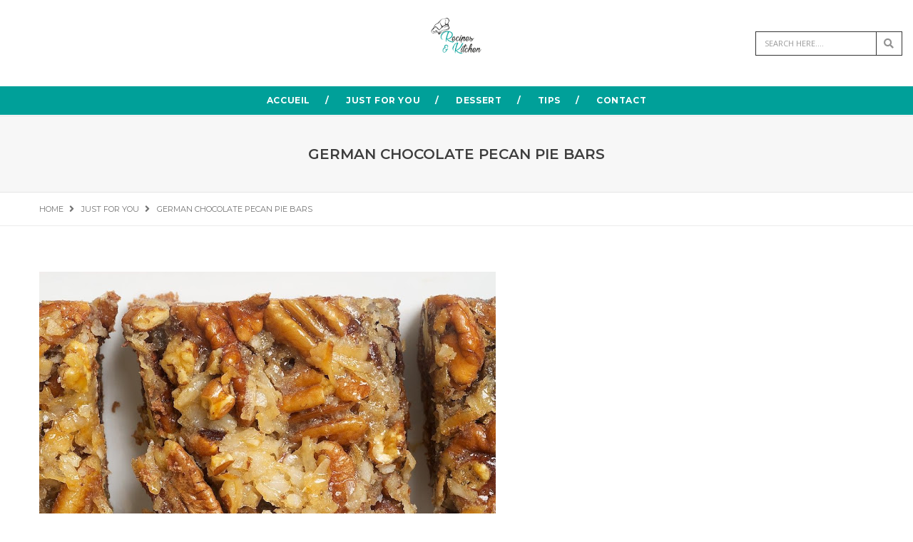

--- FILE ---
content_type: text/html; charset=UTF-8
request_url: https://recipesandkitchen.com/german-chocolate-pecan-pie-bars/
body_size: 17271
content:
<!DOCTYPE html>
<html lang="en-US" class="no-js">
<head>
	
<script data-ad-client="ca-pub-9301688400225912" async src="https://pagead2.googlesyndication.com/pagead/js/adsbygoogle.js"></script>

    <!-- keywords -->
	<meta charset="UTF-8">
	<link rel="profile" href="http://gmpg.org/xfn/11">
		<link rel="pingback" href="https://recipesandkitchen.com/xmlrpc.php">
	    <!-- viewport -->
	<meta name="viewport" content="width=device-width,initial-scale=1.0" />
    <!-- default IE9 -->
    <meta http-equiv="X-UA-Compatible" content="IE=Edge">

    <script>(function(html){html.className = html.className.replace(/\bno-js\b/,'js')})(document.documentElement);</script>
<title>GERMAN CHOCOLATE PECAN PIE BARS &#8211; Recipes and Kitchen</title>
<meta name='robots' content='max-image-preview:large' />

<!-- Open Graph Meta Tags generated by Blog2Social 873 - https://www.blog2social.com -->
<meta property="og:title" content="GERMAN CHOCOLATE PECAN PIE BARS"/>
<meta property="og:description" content="These German chocolate pecan pie bars are sweetened with dates, coconut sugar, and maple syrup instead of the traditional corn syrup and refined sugar. These na"/>
<meta property="og:url" content="/german-chocolate-pecan-pie-bars/"/>
<meta property="og:image" content="https://recipesandkitchen.com/wp-content/uploads/2019/08/GERMAN-CHOCOLATE-PECAN-PIE-BARS.jpg"/>
<meta property="og:image:width" content="640" />
<meta property="og:image:height" content="428" />
<meta property="og:type" content="article"/>
<meta property="og:article:published_time" content="2019-08-30 22:50:21"/>
<meta property="og:article:modified_time" content="2019-09-11 15:15:12"/>
<!-- Open Graph Meta Tags generated by Blog2Social 873 - https://www.blog2social.com -->

<!-- Twitter Card generated by Blog2Social 873 - https://www.blog2social.com -->
<meta name="twitter:card" content="summary">
<meta name="twitter:title" content="GERMAN CHOCOLATE PECAN PIE BARS"/>
<meta name="twitter:description" content="These German chocolate pecan pie bars are sweetened with dates, coconut sugar, and maple syrup instead of the traditional corn syrup and refined sugar. These na"/>
<meta name="twitter:image" content="https://recipesandkitchen.com/wp-content/uploads/2019/08/GERMAN-CHOCOLATE-PECAN-PIE-BARS.jpg"/>
<!-- Twitter Card generated by Blog2Social 873 - https://www.blog2social.com -->
<meta name="author" content="recipeskit"/>
<link rel='dns-prefetch' href='//t.ly' />
<link rel='dns-prefetch' href='//fonts.googleapis.com' />
<link rel="alternate" type="application/rss+xml" title="Recipes and Kitchen &raquo; Feed" href="https://recipesandkitchen.com/feed/" />
<link rel="alternate" type="application/rss+xml" title="Recipes and Kitchen &raquo; Comments Feed" href="https://recipesandkitchen.com/comments/feed/" />
<link rel="alternate" type="application/rss+xml" title="Recipes and Kitchen &raquo; GERMAN CHOCOLATE PECAN PIE BARS Comments Feed" href="https://recipesandkitchen.com/german-chocolate-pecan-pie-bars/feed/" />
<link rel="alternate" title="oEmbed (JSON)" type="application/json+oembed" href="https://recipesandkitchen.com/wp-json/oembed/1.0/embed?url=https%3A%2F%2Frecipesandkitchen.com%2Fgerman-chocolate-pecan-pie-bars%2F" />
<link rel="alternate" title="oEmbed (XML)" type="text/xml+oembed" href="https://recipesandkitchen.com/wp-json/oembed/1.0/embed?url=https%3A%2F%2Frecipesandkitchen.com%2Fgerman-chocolate-pecan-pie-bars%2F&#038;format=xml" />
		<!-- This site uses the Google Analytics by ExactMetrics plugin v8.11.1 - Using Analytics tracking - https://www.exactmetrics.com/ -->
							<script src="//www.googletagmanager.com/gtag/js?id=G-TP9REN9T5K"  data-cfasync="false" data-wpfc-render="false" type="text/javascript" async></script>
			<script data-cfasync="false" data-wpfc-render="false" type="text/javascript">
				var em_version = '8.11.1';
				var em_track_user = true;
				var em_no_track_reason = '';
								var ExactMetricsDefaultLocations = {"page_location":"https:\/\/recipesandkitchen.com\/german-chocolate-pecan-pie-bars\/"};
								if ( typeof ExactMetricsPrivacyGuardFilter === 'function' ) {
					var ExactMetricsLocations = (typeof ExactMetricsExcludeQuery === 'object') ? ExactMetricsPrivacyGuardFilter( ExactMetricsExcludeQuery ) : ExactMetricsPrivacyGuardFilter( ExactMetricsDefaultLocations );
				} else {
					var ExactMetricsLocations = (typeof ExactMetricsExcludeQuery === 'object') ? ExactMetricsExcludeQuery : ExactMetricsDefaultLocations;
				}

								var disableStrs = [
										'ga-disable-G-TP9REN9T5K',
									];

				/* Function to detect opted out users */
				function __gtagTrackerIsOptedOut() {
					for (var index = 0; index < disableStrs.length; index++) {
						if (document.cookie.indexOf(disableStrs[index] + '=true') > -1) {
							return true;
						}
					}

					return false;
				}

				/* Disable tracking if the opt-out cookie exists. */
				if (__gtagTrackerIsOptedOut()) {
					for (var index = 0; index < disableStrs.length; index++) {
						window[disableStrs[index]] = true;
					}
				}

				/* Opt-out function */
				function __gtagTrackerOptout() {
					for (var index = 0; index < disableStrs.length; index++) {
						document.cookie = disableStrs[index] + '=true; expires=Thu, 31 Dec 2099 23:59:59 UTC; path=/';
						window[disableStrs[index]] = true;
					}
				}

				if ('undefined' === typeof gaOptout) {
					function gaOptout() {
						__gtagTrackerOptout();
					}
				}
								window.dataLayer = window.dataLayer || [];

				window.ExactMetricsDualTracker = {
					helpers: {},
					trackers: {},
				};
				if (em_track_user) {
					function __gtagDataLayer() {
						dataLayer.push(arguments);
					}

					function __gtagTracker(type, name, parameters) {
						if (!parameters) {
							parameters = {};
						}

						if (parameters.send_to) {
							__gtagDataLayer.apply(null, arguments);
							return;
						}

						if (type === 'event') {
														parameters.send_to = exactmetrics_frontend.v4_id;
							var hookName = name;
							if (typeof parameters['event_category'] !== 'undefined') {
								hookName = parameters['event_category'] + ':' + name;
							}

							if (typeof ExactMetricsDualTracker.trackers[hookName] !== 'undefined') {
								ExactMetricsDualTracker.trackers[hookName](parameters);
							} else {
								__gtagDataLayer('event', name, parameters);
							}
							
						} else {
							__gtagDataLayer.apply(null, arguments);
						}
					}

					__gtagTracker('js', new Date());
					__gtagTracker('set', {
						'developer_id.dNDMyYj': true,
											});
					if ( ExactMetricsLocations.page_location ) {
						__gtagTracker('set', ExactMetricsLocations);
					}
										__gtagTracker('config', 'G-TP9REN9T5K', {"forceSSL":"true"} );
										window.gtag = __gtagTracker;										(function () {
						/* https://developers.google.com/analytics/devguides/collection/analyticsjs/ */
						/* ga and __gaTracker compatibility shim. */
						var noopfn = function () {
							return null;
						};
						var newtracker = function () {
							return new Tracker();
						};
						var Tracker = function () {
							return null;
						};
						var p = Tracker.prototype;
						p.get = noopfn;
						p.set = noopfn;
						p.send = function () {
							var args = Array.prototype.slice.call(arguments);
							args.unshift('send');
							__gaTracker.apply(null, args);
						};
						var __gaTracker = function () {
							var len = arguments.length;
							if (len === 0) {
								return;
							}
							var f = arguments[len - 1];
							if (typeof f !== 'object' || f === null || typeof f.hitCallback !== 'function') {
								if ('send' === arguments[0]) {
									var hitConverted, hitObject = false, action;
									if ('event' === arguments[1]) {
										if ('undefined' !== typeof arguments[3]) {
											hitObject = {
												'eventAction': arguments[3],
												'eventCategory': arguments[2],
												'eventLabel': arguments[4],
												'value': arguments[5] ? arguments[5] : 1,
											}
										}
									}
									if ('pageview' === arguments[1]) {
										if ('undefined' !== typeof arguments[2]) {
											hitObject = {
												'eventAction': 'page_view',
												'page_path': arguments[2],
											}
										}
									}
									if (typeof arguments[2] === 'object') {
										hitObject = arguments[2];
									}
									if (typeof arguments[5] === 'object') {
										Object.assign(hitObject, arguments[5]);
									}
									if ('undefined' !== typeof arguments[1].hitType) {
										hitObject = arguments[1];
										if ('pageview' === hitObject.hitType) {
											hitObject.eventAction = 'page_view';
										}
									}
									if (hitObject) {
										action = 'timing' === arguments[1].hitType ? 'timing_complete' : hitObject.eventAction;
										hitConverted = mapArgs(hitObject);
										__gtagTracker('event', action, hitConverted);
									}
								}
								return;
							}

							function mapArgs(args) {
								var arg, hit = {};
								var gaMap = {
									'eventCategory': 'event_category',
									'eventAction': 'event_action',
									'eventLabel': 'event_label',
									'eventValue': 'event_value',
									'nonInteraction': 'non_interaction',
									'timingCategory': 'event_category',
									'timingVar': 'name',
									'timingValue': 'value',
									'timingLabel': 'event_label',
									'page': 'page_path',
									'location': 'page_location',
									'title': 'page_title',
									'referrer' : 'page_referrer',
								};
								for (arg in args) {
																		if (!(!args.hasOwnProperty(arg) || !gaMap.hasOwnProperty(arg))) {
										hit[gaMap[arg]] = args[arg];
									} else {
										hit[arg] = args[arg];
									}
								}
								return hit;
							}

							try {
								f.hitCallback();
							} catch (ex) {
							}
						};
						__gaTracker.create = newtracker;
						__gaTracker.getByName = newtracker;
						__gaTracker.getAll = function () {
							return [];
						};
						__gaTracker.remove = noopfn;
						__gaTracker.loaded = true;
						window['__gaTracker'] = __gaTracker;
					})();
									} else {
										console.log("");
					(function () {
						function __gtagTracker() {
							return null;
						}

						window['__gtagTracker'] = __gtagTracker;
						window['gtag'] = __gtagTracker;
					})();
									}
			</script>
							<!-- / Google Analytics by ExactMetrics -->
		<style id='wp-img-auto-sizes-contain-inline-css' type='text/css'>
img:is([sizes=auto i],[sizes^="auto," i]){contain-intrinsic-size:3000px 1500px}
/*# sourceURL=wp-img-auto-sizes-contain-inline-css */
</style>
<link rel='stylesheet' id='dashicons-css' href='https://recipesandkitchen.com/wp-includes/css/dashicons.min.css?ver=6.9' type='text/css' media='all' />
<link rel='stylesheet' id='post-views-counter-frontend-css' href='https://recipesandkitchen.com/wp-content/plugins/post-views-counter/css/frontend.css?ver=1.7.0' type='text/css' media='all' />
<style id='wp-emoji-styles-inline-css' type='text/css'>

	img.wp-smiley, img.emoji {
		display: inline !important;
		border: none !important;
		box-shadow: none !important;
		height: 1em !important;
		width: 1em !important;
		margin: 0 0.07em !important;
		vertical-align: -0.1em !important;
		background: none !important;
		padding: 0 !important;
	}
/*# sourceURL=wp-emoji-styles-inline-css */
</style>
<style id='wp-block-library-inline-css' type='text/css'>
:root{--wp-block-synced-color:#7a00df;--wp-block-synced-color--rgb:122,0,223;--wp-bound-block-color:var(--wp-block-synced-color);--wp-editor-canvas-background:#ddd;--wp-admin-theme-color:#007cba;--wp-admin-theme-color--rgb:0,124,186;--wp-admin-theme-color-darker-10:#006ba1;--wp-admin-theme-color-darker-10--rgb:0,107,160.5;--wp-admin-theme-color-darker-20:#005a87;--wp-admin-theme-color-darker-20--rgb:0,90,135;--wp-admin-border-width-focus:2px}@media (min-resolution:192dpi){:root{--wp-admin-border-width-focus:1.5px}}.wp-element-button{cursor:pointer}:root .has-very-light-gray-background-color{background-color:#eee}:root .has-very-dark-gray-background-color{background-color:#313131}:root .has-very-light-gray-color{color:#eee}:root .has-very-dark-gray-color{color:#313131}:root .has-vivid-green-cyan-to-vivid-cyan-blue-gradient-background{background:linear-gradient(135deg,#00d084,#0693e3)}:root .has-purple-crush-gradient-background{background:linear-gradient(135deg,#34e2e4,#4721fb 50%,#ab1dfe)}:root .has-hazy-dawn-gradient-background{background:linear-gradient(135deg,#faaca8,#dad0ec)}:root .has-subdued-olive-gradient-background{background:linear-gradient(135deg,#fafae1,#67a671)}:root .has-atomic-cream-gradient-background{background:linear-gradient(135deg,#fdd79a,#004a59)}:root .has-nightshade-gradient-background{background:linear-gradient(135deg,#330968,#31cdcf)}:root .has-midnight-gradient-background{background:linear-gradient(135deg,#020381,#2874fc)}:root{--wp--preset--font-size--normal:16px;--wp--preset--font-size--huge:42px}.has-regular-font-size{font-size:1em}.has-larger-font-size{font-size:2.625em}.has-normal-font-size{font-size:var(--wp--preset--font-size--normal)}.has-huge-font-size{font-size:var(--wp--preset--font-size--huge)}.has-text-align-center{text-align:center}.has-text-align-left{text-align:left}.has-text-align-right{text-align:right}.has-fit-text{white-space:nowrap!important}#end-resizable-editor-section{display:none}.aligncenter{clear:both}.items-justified-left{justify-content:flex-start}.items-justified-center{justify-content:center}.items-justified-right{justify-content:flex-end}.items-justified-space-between{justify-content:space-between}.screen-reader-text{border:0;clip-path:inset(50%);height:1px;margin:-1px;overflow:hidden;padding:0;position:absolute;width:1px;word-wrap:normal!important}.screen-reader-text:focus{background-color:#ddd;clip-path:none;color:#444;display:block;font-size:1em;height:auto;left:5px;line-height:normal;padding:15px 23px 14px;text-decoration:none;top:5px;width:auto;z-index:100000}html :where(.has-border-color){border-style:solid}html :where([style*=border-top-color]){border-top-style:solid}html :where([style*=border-right-color]){border-right-style:solid}html :where([style*=border-bottom-color]){border-bottom-style:solid}html :where([style*=border-left-color]){border-left-style:solid}html :where([style*=border-width]){border-style:solid}html :where([style*=border-top-width]){border-top-style:solid}html :where([style*=border-right-width]){border-right-style:solid}html :where([style*=border-bottom-width]){border-bottom-style:solid}html :where([style*=border-left-width]){border-left-style:solid}html :where(img[class*=wp-image-]){height:auto;max-width:100%}:where(figure){margin:0 0 1em}html :where(.is-position-sticky){--wp-admin--admin-bar--position-offset:var(--wp-admin--admin-bar--height,0px)}@media screen and (max-width:600px){html :where(.is-position-sticky){--wp-admin--admin-bar--position-offset:0px}}

/*# sourceURL=wp-block-library-inline-css */
</style><style id='global-styles-inline-css' type='text/css'>
:root{--wp--preset--aspect-ratio--square: 1;--wp--preset--aspect-ratio--4-3: 4/3;--wp--preset--aspect-ratio--3-4: 3/4;--wp--preset--aspect-ratio--3-2: 3/2;--wp--preset--aspect-ratio--2-3: 2/3;--wp--preset--aspect-ratio--16-9: 16/9;--wp--preset--aspect-ratio--9-16: 9/16;--wp--preset--color--black: #000000;--wp--preset--color--cyan-bluish-gray: #abb8c3;--wp--preset--color--white: #ffffff;--wp--preset--color--pale-pink: #f78da7;--wp--preset--color--vivid-red: #cf2e2e;--wp--preset--color--luminous-vivid-orange: #ff6900;--wp--preset--color--luminous-vivid-amber: #fcb900;--wp--preset--color--light-green-cyan: #7bdcb5;--wp--preset--color--vivid-green-cyan: #00d084;--wp--preset--color--pale-cyan-blue: #8ed1fc;--wp--preset--color--vivid-cyan-blue: #0693e3;--wp--preset--color--vivid-purple: #9b51e0;--wp--preset--gradient--vivid-cyan-blue-to-vivid-purple: linear-gradient(135deg,rgb(6,147,227) 0%,rgb(155,81,224) 100%);--wp--preset--gradient--light-green-cyan-to-vivid-green-cyan: linear-gradient(135deg,rgb(122,220,180) 0%,rgb(0,208,130) 100%);--wp--preset--gradient--luminous-vivid-amber-to-luminous-vivid-orange: linear-gradient(135deg,rgb(252,185,0) 0%,rgb(255,105,0) 100%);--wp--preset--gradient--luminous-vivid-orange-to-vivid-red: linear-gradient(135deg,rgb(255,105,0) 0%,rgb(207,46,46) 100%);--wp--preset--gradient--very-light-gray-to-cyan-bluish-gray: linear-gradient(135deg,rgb(238,238,238) 0%,rgb(169,184,195) 100%);--wp--preset--gradient--cool-to-warm-spectrum: linear-gradient(135deg,rgb(74,234,220) 0%,rgb(151,120,209) 20%,rgb(207,42,186) 40%,rgb(238,44,130) 60%,rgb(251,105,98) 80%,rgb(254,248,76) 100%);--wp--preset--gradient--blush-light-purple: linear-gradient(135deg,rgb(255,206,236) 0%,rgb(152,150,240) 100%);--wp--preset--gradient--blush-bordeaux: linear-gradient(135deg,rgb(254,205,165) 0%,rgb(254,45,45) 50%,rgb(107,0,62) 100%);--wp--preset--gradient--luminous-dusk: linear-gradient(135deg,rgb(255,203,112) 0%,rgb(199,81,192) 50%,rgb(65,88,208) 100%);--wp--preset--gradient--pale-ocean: linear-gradient(135deg,rgb(255,245,203) 0%,rgb(182,227,212) 50%,rgb(51,167,181) 100%);--wp--preset--gradient--electric-grass: linear-gradient(135deg,rgb(202,248,128) 0%,rgb(113,206,126) 100%);--wp--preset--gradient--midnight: linear-gradient(135deg,rgb(2,3,129) 0%,rgb(40,116,252) 100%);--wp--preset--font-size--small: 13px;--wp--preset--font-size--medium: 20px;--wp--preset--font-size--large: 36px;--wp--preset--font-size--x-large: 42px;--wp--preset--spacing--20: 0.44rem;--wp--preset--spacing--30: 0.67rem;--wp--preset--spacing--40: 1rem;--wp--preset--spacing--50: 1.5rem;--wp--preset--spacing--60: 2.25rem;--wp--preset--spacing--70: 3.38rem;--wp--preset--spacing--80: 5.06rem;--wp--preset--shadow--natural: 6px 6px 9px rgba(0, 0, 0, 0.2);--wp--preset--shadow--deep: 12px 12px 50px rgba(0, 0, 0, 0.4);--wp--preset--shadow--sharp: 6px 6px 0px rgba(0, 0, 0, 0.2);--wp--preset--shadow--outlined: 6px 6px 0px -3px rgb(255, 255, 255), 6px 6px rgb(0, 0, 0);--wp--preset--shadow--crisp: 6px 6px 0px rgb(0, 0, 0);}:where(.is-layout-flex){gap: 0.5em;}:where(.is-layout-grid){gap: 0.5em;}body .is-layout-flex{display: flex;}.is-layout-flex{flex-wrap: wrap;align-items: center;}.is-layout-flex > :is(*, div){margin: 0;}body .is-layout-grid{display: grid;}.is-layout-grid > :is(*, div){margin: 0;}:where(.wp-block-columns.is-layout-flex){gap: 2em;}:where(.wp-block-columns.is-layout-grid){gap: 2em;}:where(.wp-block-post-template.is-layout-flex){gap: 1.25em;}:where(.wp-block-post-template.is-layout-grid){gap: 1.25em;}.has-black-color{color: var(--wp--preset--color--black) !important;}.has-cyan-bluish-gray-color{color: var(--wp--preset--color--cyan-bluish-gray) !important;}.has-white-color{color: var(--wp--preset--color--white) !important;}.has-pale-pink-color{color: var(--wp--preset--color--pale-pink) !important;}.has-vivid-red-color{color: var(--wp--preset--color--vivid-red) !important;}.has-luminous-vivid-orange-color{color: var(--wp--preset--color--luminous-vivid-orange) !important;}.has-luminous-vivid-amber-color{color: var(--wp--preset--color--luminous-vivid-amber) !important;}.has-light-green-cyan-color{color: var(--wp--preset--color--light-green-cyan) !important;}.has-vivid-green-cyan-color{color: var(--wp--preset--color--vivid-green-cyan) !important;}.has-pale-cyan-blue-color{color: var(--wp--preset--color--pale-cyan-blue) !important;}.has-vivid-cyan-blue-color{color: var(--wp--preset--color--vivid-cyan-blue) !important;}.has-vivid-purple-color{color: var(--wp--preset--color--vivid-purple) !important;}.has-black-background-color{background-color: var(--wp--preset--color--black) !important;}.has-cyan-bluish-gray-background-color{background-color: var(--wp--preset--color--cyan-bluish-gray) !important;}.has-white-background-color{background-color: var(--wp--preset--color--white) !important;}.has-pale-pink-background-color{background-color: var(--wp--preset--color--pale-pink) !important;}.has-vivid-red-background-color{background-color: var(--wp--preset--color--vivid-red) !important;}.has-luminous-vivid-orange-background-color{background-color: var(--wp--preset--color--luminous-vivid-orange) !important;}.has-luminous-vivid-amber-background-color{background-color: var(--wp--preset--color--luminous-vivid-amber) !important;}.has-light-green-cyan-background-color{background-color: var(--wp--preset--color--light-green-cyan) !important;}.has-vivid-green-cyan-background-color{background-color: var(--wp--preset--color--vivid-green-cyan) !important;}.has-pale-cyan-blue-background-color{background-color: var(--wp--preset--color--pale-cyan-blue) !important;}.has-vivid-cyan-blue-background-color{background-color: var(--wp--preset--color--vivid-cyan-blue) !important;}.has-vivid-purple-background-color{background-color: var(--wp--preset--color--vivid-purple) !important;}.has-black-border-color{border-color: var(--wp--preset--color--black) !important;}.has-cyan-bluish-gray-border-color{border-color: var(--wp--preset--color--cyan-bluish-gray) !important;}.has-white-border-color{border-color: var(--wp--preset--color--white) !important;}.has-pale-pink-border-color{border-color: var(--wp--preset--color--pale-pink) !important;}.has-vivid-red-border-color{border-color: var(--wp--preset--color--vivid-red) !important;}.has-luminous-vivid-orange-border-color{border-color: var(--wp--preset--color--luminous-vivid-orange) !important;}.has-luminous-vivid-amber-border-color{border-color: var(--wp--preset--color--luminous-vivid-amber) !important;}.has-light-green-cyan-border-color{border-color: var(--wp--preset--color--light-green-cyan) !important;}.has-vivid-green-cyan-border-color{border-color: var(--wp--preset--color--vivid-green-cyan) !important;}.has-pale-cyan-blue-border-color{border-color: var(--wp--preset--color--pale-cyan-blue) !important;}.has-vivid-cyan-blue-border-color{border-color: var(--wp--preset--color--vivid-cyan-blue) !important;}.has-vivid-purple-border-color{border-color: var(--wp--preset--color--vivid-purple) !important;}.has-vivid-cyan-blue-to-vivid-purple-gradient-background{background: var(--wp--preset--gradient--vivid-cyan-blue-to-vivid-purple) !important;}.has-light-green-cyan-to-vivid-green-cyan-gradient-background{background: var(--wp--preset--gradient--light-green-cyan-to-vivid-green-cyan) !important;}.has-luminous-vivid-amber-to-luminous-vivid-orange-gradient-background{background: var(--wp--preset--gradient--luminous-vivid-amber-to-luminous-vivid-orange) !important;}.has-luminous-vivid-orange-to-vivid-red-gradient-background{background: var(--wp--preset--gradient--luminous-vivid-orange-to-vivid-red) !important;}.has-very-light-gray-to-cyan-bluish-gray-gradient-background{background: var(--wp--preset--gradient--very-light-gray-to-cyan-bluish-gray) !important;}.has-cool-to-warm-spectrum-gradient-background{background: var(--wp--preset--gradient--cool-to-warm-spectrum) !important;}.has-blush-light-purple-gradient-background{background: var(--wp--preset--gradient--blush-light-purple) !important;}.has-blush-bordeaux-gradient-background{background: var(--wp--preset--gradient--blush-bordeaux) !important;}.has-luminous-dusk-gradient-background{background: var(--wp--preset--gradient--luminous-dusk) !important;}.has-pale-ocean-gradient-background{background: var(--wp--preset--gradient--pale-ocean) !important;}.has-electric-grass-gradient-background{background: var(--wp--preset--gradient--electric-grass) !important;}.has-midnight-gradient-background{background: var(--wp--preset--gradient--midnight) !important;}.has-small-font-size{font-size: var(--wp--preset--font-size--small) !important;}.has-medium-font-size{font-size: var(--wp--preset--font-size--medium) !important;}.has-large-font-size{font-size: var(--wp--preset--font-size--large) !important;}.has-x-large-font-size{font-size: var(--wp--preset--font-size--x-large) !important;}
/*# sourceURL=global-styles-inline-css */
</style>

<style id='classic-theme-styles-inline-css' type='text/css'>
/*! This file is auto-generated */
.wp-block-button__link{color:#fff;background-color:#32373c;border-radius:9999px;box-shadow:none;text-decoration:none;padding:calc(.667em + 2px) calc(1.333em + 2px);font-size:1.125em}.wp-block-file__button{background:#32373c;color:#fff;text-decoration:none}
/*# sourceURL=/wp-includes/css/classic-themes.min.css */
</style>
<link rel='stylesheet' id='contact-form-7-css' href='https://recipesandkitchen.com/wp-content/plugins/contact-form-7/includes/css/styles.css?ver=6.1.4' type='text/css' media='all' />
<link rel='stylesheet' id='jpibfi-style-css' href='https://recipesandkitchen.com/wp-content/plugins/jquery-pin-it-button-for-images/css/client.css?ver=3.0.6' type='text/css' media='all' />
<link rel='stylesheet' id='paperio-google-font-css' href='//fonts.googleapis.com/css?family=Open+Sans%3A100%2C200%2C300%2C400%2C500%2C600%2C700%2C800%2C900%7CMontserrat%3A100%2C200%2C300%2C400%2C500%2C600%2C700%2C800%2C900&#038;subset=cyrillic,cyrillic-ext,greek,greek-ext,latin-ext,vietnamese' type='text/css' media='all' />
<link rel='stylesheet' id='owl-transitions-css' href='https://recipesandkitchen.com/wp-content/themes/paperio/assets/css/animate.min.css?ver=3.6.0' type='text/css' media='all' />
<link rel='stylesheet' id='bootstrap-css' href='https://recipesandkitchen.com/wp-content/themes/paperio/assets/css/bootstrap.min.css?ver=3.3.5' type='text/css' media='all' />
<link rel='stylesheet' id='font-awesome-css' href='https://recipesandkitchen.com/wp-content/themes/paperio/assets/css/font-awesome.min.css?ver=5.0.13' type='text/css' media='all' />
<link rel='stylesheet' id='owl-carousel-css' href='https://recipesandkitchen.com/wp-content/themes/paperio/assets/css/owl.carousel.css?ver=2.3.4' type='text/css' media='all' />
<link rel='stylesheet' id='magnific-popup-css' href='https://recipesandkitchen.com/wp-content/themes/paperio/assets/css/magnific-popup.css?ver=1.5' type='text/css' media='all' />
<link rel='stylesheet' id='paperio-style-css' href='https://recipesandkitchen.com/wp-content/themes/paperio/style.css?ver=1.5' type='text/css' media='all' />
<link rel='stylesheet' id='paperio-responsive-style-css' href='https://recipesandkitchen.com/wp-content/themes/paperio/assets/css/responsive.css?ver=1.5' type='text/css' media='all' />
<script type="text/javascript" src="https://recipesandkitchen.com/wp-content/plugins/google-analytics-dashboard-for-wp/assets/js/frontend-gtag.min.js?ver=8.11.1" id="exactmetrics-frontend-script-js" async="async" data-wp-strategy="async"></script>
<script data-cfasync="false" data-wpfc-render="false" type="text/javascript" id='exactmetrics-frontend-script-js-extra'>/* <![CDATA[ */
var exactmetrics_frontend = {"js_events_tracking":"true","download_extensions":"zip,mp3,mpeg,pdf,docx,pptx,xlsx,rar","inbound_paths":"[{\"path\":\"\\\/go\\\/\",\"label\":\"affiliate\"},{\"path\":\"\\\/recommend\\\/\",\"label\":\"affiliate\"}]","home_url":"https:\/\/recipesandkitchen.com","hash_tracking":"false","v4_id":"G-TP9REN9T5K"};/* ]]> */
</script>
<script type="text/javascript" src="https://recipesandkitchen.com/wp-includes/js/jquery/jquery.min.js?ver=3.7.1" id="jquery-core-js"></script>
<script type="text/javascript" src="https://recipesandkitchen.com/wp-includes/js/jquery/jquery-migrate.min.js?ver=3.4.1" id="jquery-migrate-js"></script>
<script type="text/javascript" id="jquery-js-after">
/* <![CDATA[ */
jQuery(document).ready(function() {
	jQuery(".3c0c51919f73c9ecb08785558855a9d8").click(function() {
		jQuery.post(
			"https://recipesandkitchen.com/wp-admin/admin-ajax.php", {
				"action": "quick_adsense_onpost_ad_click",
				"quick_adsense_onpost_ad_index": jQuery(this).attr("data-index"),
				"quick_adsense_nonce": "9995535d16",
			}, function(response) { }
		);
	});
});

//# sourceURL=jquery-js-after
/* ]]> */
</script>
<link rel="https://api.w.org/" href="https://recipesandkitchen.com/wp-json/" /><link rel="alternate" title="JSON" type="application/json" href="https://recipesandkitchen.com/wp-json/wp/v2/posts/11203" /><link rel="EditURI" type="application/rsd+xml" title="RSD" href="https://recipesandkitchen.com/xmlrpc.php?rsd" />
<meta name="generator" content="WordPress 6.9" />
<link rel="canonical" href="https://recipesandkitchen.com/german-chocolate-pecan-pie-bars/" />
<link rel='shortlink' href='https://recipesandkitchen.com/?p=11203' />
<style type="text/css">
	a.pinit-button.custom span {
		}

	.pinit-hover {
		opacity: 0.8 !important;
		filter: alpha(opacity=80) !important;
	}
	a.pinit-button {
	border-bottom: 0 !important;
	box-shadow: none !important;
	margin-bottom: 0 !important;
}
a.pinit-button::after {
    display: none;
}</style>
		        <style type="text/css" id="pf-main-css">
            
				@media screen {
					.printfriendly {
						z-index: 1000; position: relative
					}
					.printfriendly a, .printfriendly a:link, .printfriendly a:visited, .printfriendly a:hover, .printfriendly a:active {
						font-weight: 600;
						cursor: pointer;
						text-decoration: none;
						border: none;
						-webkit-box-shadow: none;
						-moz-box-shadow: none;
						box-shadow: none;
						outline:none;
						font-size: 14px !important;
						color: #3AAA11 !important;
					}
					.printfriendly.pf-alignleft {
						float: left;
					}
					.printfriendly.pf-alignright {
						float: right;
					}
					.printfriendly.pf-aligncenter {
						justify-content: center;
						display: flex; align-items: center;
					}
				}

				.pf-button-img {
					border: none;
					-webkit-box-shadow: none;
					-moz-box-shadow: none;
					box-shadow: none;
					padding: 0;
					margin: 0;
					display: inline;
					vertical-align: middle;
				}

				img.pf-button-img + .pf-button-text {
					margin-left: 6px;
				}

				@media print {
					.printfriendly {
						display: none;
					}
				}
				        </style>

            
        <style type="text/css" id="pf-excerpt-styles">
          .pf-button.pf-button-excerpt {
              display: none;
           }
        </style>

                  <meta name="onesignal" content="wordpress-plugin"/>
            <script>

      window.OneSignalDeferred = window.OneSignalDeferred || [];

      OneSignalDeferred.push(function(OneSignal) {
        var oneSignal_options = {};
        window._oneSignalInitOptions = oneSignal_options;

        oneSignal_options['serviceWorkerParam'] = { scope: '/' };
oneSignal_options['serviceWorkerPath'] = 'OneSignalSDKWorker.js.php';

        OneSignal.Notifications.setDefaultUrl("https://recipesandkitchen.com");

        oneSignal_options['wordpress'] = true;
oneSignal_options['appId'] = '052c4e32-3de4-4048-9e99-930214811222';
oneSignal_options['allowLocalhostAsSecureOrigin'] = true;
oneSignal_options['welcomeNotification'] = { };
oneSignal_options['welcomeNotification']['title'] = "";
oneSignal_options['welcomeNotification']['message'] = "";
oneSignal_options['path'] = "https://recipesandkitchen.com/wp-content/plugins/onesignal-free-web-push-notifications/sdk_files/";
oneSignal_options['safari_web_id'] = "https://recipesandkitchen.com";
oneSignal_options['promptOptions'] = { };
oneSignal_options['notifyButton'] = { };
oneSignal_options['notifyButton']['enable'] = true;
oneSignal_options['notifyButton']['position'] = 'bottom-right';
oneSignal_options['notifyButton']['theme'] = 'default';
oneSignal_options['notifyButton']['size'] = 'small';
oneSignal_options['notifyButton']['showCredit'] = true;
oneSignal_options['notifyButton']['text'] = {};
              OneSignal.init(window._oneSignalInitOptions);
                    });

      function documentInitOneSignal() {
        var oneSignal_elements = document.getElementsByClassName("OneSignal-prompt");

        var oneSignalLinkClickHandler = function(event) { OneSignal.Notifications.requestPermission(); event.preventDefault(); };        for(var i = 0; i < oneSignal_elements.length; i++)
          oneSignal_elements[i].addEventListener('click', oneSignalLinkClickHandler, false);
      }

      if (document.readyState === 'complete') {
           documentInitOneSignal();
      }
      else {
           window.addEventListener("load", function(event){
               documentInitOneSignal();
          });
      }
    </script>
<link rel="icon" href="https://recipesandkitchen.com/wp-content/uploads/2019/09/cropped-logorepkit-32x32.png" sizes="32x32" />
<link rel="icon" href="https://recipesandkitchen.com/wp-content/uploads/2019/09/cropped-logorepkit-192x192.png" sizes="192x192" />
<link rel="apple-touch-icon" href="https://recipesandkitchen.com/wp-content/uploads/2019/09/cropped-logorepkit-180x180.png" />
<meta name="msapplication-TileImage" content="https://recipesandkitchen.com/wp-content/uploads/2019/09/cropped-logorepkit-270x270.png" />
		<style type="text/css" id="wp-custom-css">
			#submit{
	background-color: #1fc6b6;
	border-color: #1fc6b6;
}		</style>
		<style id="paperio-custom-css" type="text/css">.theme-custom-color blockquote.blog-image:before,.theme-custom-color .owl-slider-style-4 .banner-content::before,.theme-custom-color .content-area p a,.theme-custom-color .social-icon-fa,.theme-custom-color .arrow-pagination .owl-prev:hover,.theme-custom-color .arrow-pagination .owl-next:hover,.theme-custom-color .sidebar-style3 h5 span::before,.theme-custom-color .breadcrumb-style-1 .breadcrumb > li > a:focus,.theme-custom-color .pagination-style-1 .pagination > li > a:hover,.theme-custom-color .pagination-style-1 .pagination > li > span:focus,.theme-custom-color .pagination-style-1 .pagination > li > span:hover,.theme-custom-color .breadcrumb-style-1 .breadcrumb li a:hover,.theme-custom-color .separator:after,.theme-custom-color .separator:before,.theme-custom-color .breadcrumb-style-1 .breadcrumb > li > a:focus,.theme-custom-color .pagination-style-1 .pagination > li > a:hover,.theme-custom-color .pagination-style-1 .pagination > li > span:focus,.theme-custom-color .pagination-style-1 .pagination > li > span:hover,.theme-custom-color .owl-next-prev-arrow-style3 .owl-nav button.owl-prev:hover,.theme-custom-color .owl-next-prev-arrow-style3 .owl-nav button.owl-next:hover,.theme-custom-color .header-main .navbar-nav > li a.dropdown-toggle:after,.theme-custom-color .header-main .paperio-default-menu > li a:after,.theme-custom-color .text-color,.theme-custom-color .sidebar-style1 .follow-box li a,.theme-custom-color .about-three-box i,.theme-custom-color .about-content-box span {color:#00a099}.theme-custom-color .sidebar-style3 .follow-box li a:hover,.theme-custom-color .page-title-small h2::before,.theme-custom-color .sidebar-style2 .follow-box li a:hover,.theme-custom-color .owl-next-prev-arrow-style4 .owl-buttons div:hover,.theme-custom-color .background-color,.theme-custom-color .owl-next-prev-arrow-style1 .owl-nav button:hover,.theme-custom-color .btn-color,.theme-custom-color .right-separator::before,.theme-custom-color .sidebar-style4 .follow-box li a:hover{background:#00a099;}.theme-custom-color .blog-listing-style7:hover .banner-content,.theme-custom-color .promo-area-style2 .promo-border p:before,.theme-custom-color .sidebar-style3 .follow-box li a:hover,.theme-custom-color .owl-next-prev-arrow-style1 .owl-nav button,.theme-custom-color .owl-next-prev-arrow-style4 .owl-buttons div:hover{border-color:#00a099;}.theme-custom-color .header-border,.theme-custom-color .title-border-right::after,.theme-custom-color .title-border-center span:before,.theme-custom-color .title-border-center span:after,.theme-custom-color .border-footer{border-color:rgba(0,160,153,0.2);}.theme-custom-color a:hover,.theme-custom-color a:focus,.theme-custom-color .header-main .nav > li:hover > a,.theme-custom-color .header-main .nav > li > a:focus,.theme-custom-color .nav > li > a:hover,.theme-custom-color .header-style-2 .navbar-nav > li a.dropdown-toggle:after,.theme-custom-color .breadcrumb-style-1 .breadcrumb li a:hover,.theme-custom-color .text-link-light-gray:hover,.theme-custom-color .text-link-white:hover,.theme-custom-color .widget_categories li ul.children li a:hover,.theme-custom-color .widget_categories li ul.children li a:focus{color:#00a099;}body{font-family:Open Sans,sans-serif;}.alt-font,.mfp-title,h1,h2,h3,h4,h5,h6,.breadcrumb-style-1 .breadcrumb li,.site-footer .tagcloud a,#success,.paperio-default-menu li{font-family:Montserrat,sans-serif;}header.header-img{background:#ffffff;}.navbar .mobile-tablet-submenu-bg{background:#1fc6b6;}.navbar-toggle{background:#1fc6b6;}.navbar-default .navbar-toggle .icon-bar{background:#383838;}.navbar-default .navbar-nav li a{text-transform:uppercase;}.entry-content p a,.entry-content a{color:#f77a52;}.entry-content p a:hover,.entry-content a:hover{color:#f77a52;}body.paperio-theme-option{background:#ffffff;}.footer-bg{background:#ffffff;}</style></head>
<body class="wp-singular post-template-default single single-post postid-11203 single-format-standard wp-theme-paperio theme-custom-color paperio-theme-option" itemscope="itemscope" itemtype="http://schema.org/WebPage">

<!-- Header --><header id="masthead" class="site-header bg-white header-style-2 navbar-fixed-top header-img navbar-bottom non-sticky-header" itemscope="itemscope" itemtype="http://schema.org/WPHeader"><!-- Header Logo --><div class="header-logo"><div class="container-fluid"><div class="row"><!-- Social Icons -->
<div class="col-md-4 col-sm-4 col-xs-6 social-icon"></div><!-- End Social Icons -->

<!-- logo -->
<div class="col-md-4 text-center no-padding"><div class="logo"><a href="https://recipesandkitchen.com/" rel="home" itemprop="url"><img class="logo-light" src="https://recipesandkitchen.com/wp-content/uploads/2019/09/logorepkit-e1568216488816.png" alt="Recipes and Kitchen"><img class="retina-logo-light" src="https://recipesandkitchen.com/wp-content/uploads/2019/09/logorepkit-e1568216488816.png" alt="Recipes and Kitchen"><img class="logo-dark" src="https://recipesandkitchen.com/wp-content/uploads/2019/09/logorepkit-e1568216488816.png" alt="Recipes and Kitchen"><img class="retina-logo-dark" src="https://recipesandkitchen.com/wp-content/uploads/2019/09/logorepkit-e1568216488816.png" alt="Recipes and Kitchen"></a></div></div><!-- end logo -->

<!-- Search -->
<div class="col-md-4 col-sm-4 col-xs-6 fl-right search-box"><form role="search" method="get" class="search-form navbar-form no-padding" action="https://recipesandkitchen.com/">
	<div class="input-group add-on">
		<input type="search" class="search-field form-control" placeholder="Search Here...." value="" name="s" />
		<div class="input-group-btn">
        	<button class="btn btn-default" type="submit"><i class="fas fa-search"></i></button>
        </div>
	</div>
</form></div><!--End Search --></div></div></div><!-- End Header Logo --><!-- Menu --><nav id="site-navigation" class="navbar navbar-default navbar-static-top background-color white-link-nav no-margin-top sm-bg-transparent" itemscope="itemscope" itemtype="http://schema.org/SiteNavigationElement"><div class="container"><div class="row"><div class="col-md-12 col-sm-12 col-xs-12">
    <!-- toggle navigation -->
    <div class="navbar-header">
        <button data-target=".navbar-collapse" data-toggle="collapse" class="navbar-toggle" type="button">
            <span class="icon-bar"></span>
            <span class="icon-bar"></span>
            <span class="icon-bar"></span>
        </button>                       
    </div>
    <!-- end toggle navigation -->
    <!-- main menu -->
    <div class="menu-main-menu-container navbar-collapse collapse alt-font"><ul id="menu-main-menu" class="nav navbar-nav navbar-white paperio-default-menu"><li id="menu-item-11945" class="menu-item menu-item-type-custom menu-item-object-custom menu-item-home menu-item-11945 paperio-menu-sidebar"><a href="https://recipesandkitchen.com" itemprop="url">Accueil</a></li>
<li id="menu-item-11310" class="menu-item menu-item-type-taxonomy menu-item-object-category current-post-ancestor current-menu-parent current-post-parent menu-item-11310"><a href="https://recipesandkitchen.com/category/just-for-you/" itemprop="url">JUST FOR YOU</a></li>
<li id="menu-item-11332" class="menu-item menu-item-type-taxonomy menu-item-object-category menu-item-11332"><a href="https://recipesandkitchen.com/category/dessert/" itemprop="url">DESSERT</a></li>
<li id="menu-item-11333" class="menu-item menu-item-type-taxonomy menu-item-object-category menu-item-11333"><a href="https://recipesandkitchen.com/category/tips/" itemprop="url">TIPS</a></li>
<li id="menu-item-265" class="menu-item menu-item-type-post_type menu-item-object-page menu-item-265"><a href="https://recipesandkitchen.com/contact/" itemprop="url">Contact</a></li>
</ul></div>    <!-- end main menu -->
</div></div></div></nav><!-- End Menu --></header><!-- End Header --><div class="below-navigation clear-both"></div><div id="post-11203" class="post-11203 post type-post status-publish format-standard has-post-thumbnail hentry category-just-for-you"><section class="page-title border-bottom-mid-gray border-top-mid-gray blog-single-page-background bg-gray"><div class="container-fluid"><div class="row"><div class="col-md-12 col-sm-12 col-xs-12 text-center"><h1 class="title-small font-weight-600 text-uppercase text-mid-gray blog-headline entry-title blog-single-page-title no-margin-bottom">GERMAN CHOCOLATE PECAN PIE BARS</h1></div></div></div></section><section class="paperio-breadcrumb-navigation"><div class="container"><div class="row"><div class="col-md-12 col-sm-12 col-xs-12"><ul class="text-extra-small text-uppercase alt-font paperio-breadcrumb-settings" itemscope="" itemtype="http://schema.org/BreadcrumbList">
<li itemprop="itemListElement" itemscope itemtype="http://schema.org/ListItem"><a itemprop="item" href="https://recipesandkitchen.com/" title="Browse to: Home" class="text-link-light-gray"><span itemprop="name">Home</span></a><meta itemprop="position" content="1" /></li><li itemprop="itemListElement" itemscope itemtype="http://schema.org/ListItem"><a itemprop="item" class="text-link-light-gray" href="https://recipesandkitchen.com/category/just-for-you/" title="JUST FOR YOU"><span itemprop="name">JUST FOR YOU</span></a><meta itemprop="position" content="2" /></li><li itemprop="itemListElement" itemscope itemtype="http://schema.org/ListItem"><span itemprop="name">GERMAN CHOCOLATE PECAN PIE BARS</span><meta itemprop="position" content="3" /></li>
</ul></div></div></div></section><div class="post-content-area"><section class="margin-five no-margin-lr sm-margin-eight-top xs-margin-twelve-top"><div class="container"><div class="row"><div class="col-md-9 col-sm-8 col-xs-12 padding-right-35 sm-padding-right-15 sm-margin-six-bottom xs-margin-ten-bottom"><div class="margin-four-bottom sm-margin-five-bottom xs-margin-five-bottom"><input class="jpibfi" type="hidden"><img width="640" height="428" src="https://recipesandkitchen.com/wp-content/uploads/2019/08/GERMAN-CHOCOLATE-PECAN-PIE-BARS.jpg" class="attachment-full size-full wp-post-image" alt="" decoding="async" fetchpriority="high" srcset="https://recipesandkitchen.com/wp-content/uploads/2019/08/GERMAN-CHOCOLATE-PECAN-PIE-BARS.jpg 640w, https://recipesandkitchen.com/wp-content/uploads/2019/08/GERMAN-CHOCOLATE-PECAN-PIE-BARS-300x201.jpg 300w, https://recipesandkitchen.com/wp-content/uploads/2019/08/GERMAN-CHOCOLATE-PECAN-PIE-BARS-420x281.jpg 420w, https://recipesandkitchen.com/wp-content/uploads/2019/08/GERMAN-CHOCOLATE-PECAN-PIE-BARS-81x54.jpg 81w" sizes="(max-width: 640px) 100vw, 640px" data-jpibfi-post-excerpt="" data-jpibfi-post-url="https://recipesandkitchen.com/german-chocolate-pecan-pie-bars/" data-jpibfi-post-title="GERMAN CHOCOLATE PECAN PIE BARS" data-jpibfi-src="https://recipesandkitchen.com/wp-content/uploads/2019/08/GERMAN-CHOCOLATE-PECAN-PIE-BARS.jpg" ></div><div class="entry-content"><div class="pf-content"><input class="jpibfi" type="hidden"><p style="text-align: center;">These German chocolate pecan pie bars are sweetened with dates, coconut sugar, and maple syrup instead of the traditional corn syrup and refined sugar. These natural sweeteners still have quite a few calories, but they don’t cause huge blood sugar spikes like regular sugar and corn syrup. Plus, they are packed with all sorts of vitamins and minerals.</p>
<h4><span style="color: #333399;"><em><strong>INGREDIENTS:</strong></em></span></h4>
<ul>
<li>3 cups pecan halves and pieces</li>
<li>1 3/4 cups flour</li>
<li>3/4 cup powdered sugar</li>
<li>3/4 cup cold butter, cubed</li>
<li>1/4 cup Rodelle Gourmet Baking Cocoa</li>
<li>1 1/3 cups semisweet chocolate chips</li>
<li>3/4 cup cup packed brown sugar</li>
<li>3/4 cup light corn syrup</li>
<li>1/4 cup butter, melted</li>
<li>3 large eggs, beaten</li>
<li>1 cup sweetened coconut</li>
</ul>
<h4><em><span style="color: #333399;"><strong>How to make it:</strong></span></em></h4>
<p>Preheat oven to 350 degrees. Bake pecans spread out in a single layer on pan for 8 mins, stirring halfway through. Line the bottom and sides of a 13X9 pan with aluminum foil, then spray with baking spray. Pulse flour, powdered sugar, butter and cocoa in a food processor about 6 times until mixture resembles coarse meal. Press mixture on bottom and 1/4 inch up sides of prepared pan.<br />
Bake at 350 for 15 mins. Remove from oven and sprinkle chocolate chips over crust, let cool completely about 30 mins.<br />
Whisk together the brown sugar, corn syrup, melted butter and eggs until smooth. Stir in the coconut and toasted pecans. Spoon and spread mixture onto prepared crust.<br />
Bake at 350 for 20 to 25 mins or until golden and set. Cool completely on a wire rack. Lift bars using ends of foil as handles. Cut into squares with a serrated knife. Store in an airtight container.</p>
<p>Recipe Source : Bake Or Break</p>
<div class="printfriendly pf-button pf-button-content pf-alignleft">
                    <a href="#" rel="nofollow" onclick="window.print(); return false;" title="Printer Friendly, PDF & Email">
                    <img decoding="async" class="pf-button-img" src="https://cdn.printfriendly.com/buttons/printfriendly-pdf-button.png" alt="Print Friendly, PDF & Email" style="width: 112px;height: 24px;"  />
                    </a>
<div class="3c0c51919f73c9ecb08785558855a9d8" data-index="3" style="float: none; margin:10px 0 10px 0; text-align:center;">
<br>
				<br>
<script async src="https://pagead2.googlesyndication.com/pagead/js/adsbygoogle.js"></script>
<!-- end art -->
<ins class="adsbygoogle"
     style="display:block"
     data-ad-client="ca-pub-9301688400225912"
     data-ad-slot="9632127377"
     data-ad-format="auto"
     data-full-width-responsive="true"></ins>
<script>
     (adsbygoogle = window.adsbygoogle || []).push({});
</script>
				<br>
				<br>
</div>


                </div></div>
<div style="font-size: 0px; height: 0px; line-height: 0px; margin: 0; padding: 0; clear: both;"></div><div class="post-views content-post post-11203 entry-meta load-static">
				<span class="post-views-icon dashicons dashicons-chart-bar"></span> <span class="post-views-label">Post Views:</span> <span class="post-views-count">11,580</span>
			</div></div><div class="col-md-12 col-sm-12 col-xs-12 blog-meta text-uppercase margin-top-20 padding-top-25 padding-bottom-25 border-top-mid-gray alt-font post-details-tags-main no-padding-lr paperio-meta-border-color"><div class="col-md-4 col-sm-12 col-xs-12 no-padding text-center pull-right meta-border-right"><ul class="blog-listing-comment"><li><a href="https://recipesandkitchen.com/wp-admin/admin-ajax.php?action=process_simple_like&nonce=ab814811f4&post_id=11203&disabled=true&is_comment=0" class="sl-button sl-button-11203" data-nonce="ab814811f4" data-post-id="11203" data-iscomment="0" title="Like"><i class="far fa-heart"></i><span>46 </span></a></li></ul></div></div><div class="col-md-12 col-sm-12 col-xs-12 text-center padding-top-40 padding-bottom-40 no-padding-lr border-top-mid-gray paperio-meta-border-color"><a class="social-sharing-icon button" href="//www.facebook.com/sharer.php?u=https://recipesandkitchen.com/german-chocolate-pecan-pie-bars/" onclick="window.open(this.href,this.title,'width=500,height=500,top=300px,left=300px'); return false;" rel="nofollow" target="_blank" title="GERMAN%20CHOCOLATE%20PECAN%20PIE%20BARS"><i class="fab fa-facebook-f"></i></a><a class="social-sharing-icon button" href="//twitter.com/share?url=https://recipesandkitchen.com/german-chocolate-pecan-pie-bars/&amp;title=GERMAN%20CHOCOLATE%20PECAN%20PIE%20BARS" onclick="window.open(this.href,this.title,'width=500,height=500,top=300px,left=300px'); return false;" rel="nofollow" target="_blank" title="GERMAN%20CHOCOLATE%20PECAN%20PIE%20BARS"><i class="fab fa-twitter"></i></a><a class="social-sharing-icon button" href="//plus.google.com/share?url=https://recipesandkitchen.com/german-chocolate-pecan-pie-bars/" target="_blank" onclick="window.open(this.href,this.title,'width=500,height=500,top=300px,left=300px'); return false;" rel="nofollow" title="GERMAN%20CHOCOLATE%20PECAN%20PIE%20BARS"><i class="fab fa-google-plus-g"></i></a><a class="social-sharing-icon button" href="//linkedin.com/shareArticle?mini=true&amp;url=https://recipesandkitchen.com/german-chocolate-pecan-pie-bars/&amp;title=GERMAN%20CHOCOLATE%20PECAN%20PIE%20BARS" target="_blank" onclick="window.open(this.href,this.title,'width=500,height=500,top=300px,left=300px'); return false;"  rel="nofollow" title="GERMAN%20CHOCOLATE%20PECAN%20PIE%20BARS"><i class="fab fa-linkedin-in"></i></a><a class="social-sharing-icon button" href="//pinterest.com/pin/create/button/?url=https://recipesandkitchen.com/german-chocolate-pecan-pie-bars/&amp;media=https://recipesandkitchen.com/wp-content/uploads/2019/08/GERMAN-CHOCOLATE-PECAN-PIE-BARS.jpg&amp;description=GERMAN%20CHOCOLATE%20PECAN%20PIE%20BARS" onclick="window.open(this.href,this.title,'width=500,height=500,top=300px,left=300px'); return false;" rel="nofollow" target="_blank" title="GERMAN%20CHOCOLATE%20PECAN%20PIE%20BARS"><i class="fab fa-pinterest"></i></a><a class="social-sharing-icon button" href="http://www.tumblr.com/share/link?url=https://recipesandkitchen.com/german-chocolate-pecan-pie-bars/&amp;title=GERMAN%20CHOCOLATE%20PECAN%20PIE%20BARS" onclick="window.open(this.href,this.title,'width=500,height=500,top=300px,left=300px'); return false;" data-pin-custom="true"><i class="fab fa-tumblr"></i></a></div><div class="col-md-12 col-sm-12 col-xs-12 padding-six-top no-padding-lr related-posts sm-padding-ten-top"><h5 class="text-uppercase text-mid-gray font-weight-600 text-center margin-six-bottom sm-margin-ten-bottom">You May Also Like</h5><div class="row"><div id="post-13188" class="post-13188 post type-post status-publish format-standard has-post-thumbnail hentry category-just-for-you"><div class="col-md-4 col-sm-4 col-xs-12"><div class="blog-image"><a href="https://recipesandkitchen.com/bacon-cream-cheese-stuffed-doritos-the-ultimate-party-snack/"><input class="jpibfi" type="hidden"><img width="768" height="768" src="https://recipesandkitchen.com/wp-content/uploads/2024/11/Bacon-Cream-Cheese-Stuffed-Doritos-–-The-Ultimate-Party-Snack-768x768.png" class="attachment-medium_large size-medium_large wp-post-image" alt="" decoding="async" srcset="https://recipesandkitchen.com/wp-content/uploads/2024/11/Bacon-Cream-Cheese-Stuffed-Doritos-–-The-Ultimate-Party-Snack-768x768.png 768w, https://recipesandkitchen.com/wp-content/uploads/2024/11/Bacon-Cream-Cheese-Stuffed-Doritos-–-The-Ultimate-Party-Snack-300x300.png 300w, https://recipesandkitchen.com/wp-content/uploads/2024/11/Bacon-Cream-Cheese-Stuffed-Doritos-–-The-Ultimate-Party-Snack-150x150.png 150w, https://recipesandkitchen.com/wp-content/uploads/2024/11/Bacon-Cream-Cheese-Stuffed-Doritos-–-The-Ultimate-Party-Snack-65x65.png 65w, https://recipesandkitchen.com/wp-content/uploads/2024/11/Bacon-Cream-Cheese-Stuffed-Doritos-–-The-Ultimate-Party-Snack-771x771.png 771w, https://recipesandkitchen.com/wp-content/uploads/2024/11/Bacon-Cream-Cheese-Stuffed-Doritos-–-The-Ultimate-Party-Snack-420x420.png 420w, https://recipesandkitchen.com/wp-content/uploads/2024/11/Bacon-Cream-Cheese-Stuffed-Doritos-–-The-Ultimate-Party-Snack-81x81.png 81w, https://recipesandkitchen.com/wp-content/uploads/2024/11/Bacon-Cream-Cheese-Stuffed-Doritos-–-The-Ultimate-Party-Snack.png 1024w" sizes="(max-width: 768px) 100vw, 768px" data-jpibfi-post-excerpt="" data-jpibfi-post-url="https://recipesandkitchen.com/bacon-cream-cheese-stuffed-doritos-the-ultimate-party-snack/" data-jpibfi-post-title="Bacon &amp; Cream Cheese Stuffed Doritos – The Ultimate Party Snack" data-jpibfi-src="https://recipesandkitchen.com/wp-content/uploads/2024/11/Bacon-Cream-Cheese-Stuffed-Doritos-–-The-Ultimate-Party-Snack-768x768.png" ></a></div><div class="blog-details margin-six no-margin-lr"><h2 class="text-small text-uppercase alt-font comment-author-name margin-one no-margin-lr no-margin-bottom entry-title"><a href="https://recipesandkitchen.com/bacon-cream-cheese-stuffed-doritos-the-ultimate-party-snack/">Bacon &amp; Cream Cheese Stu ...</a></h2><p class="letter-spacing-1 text-extra-small text-uppercase no-margin-bottom text-gray-light published">01 November 2024</p></div></div></div><div id="post-13131" class="post-13131 post type-post status-publish format-standard has-post-thumbnail hentry category-just-for-you"><div class="col-md-4 col-sm-4 col-xs-12"><div class="blog-image"><a href="https://recipesandkitchen.com/crab-stuffed-beef-tenderloin-with-bearnaise-sauce-a-gourmet-delight/"><input class="jpibfi" type="hidden"><img width="768" height="768" src="https://recipesandkitchen.com/wp-content/uploads/2024/06/Crab-Stuffed-Beef-Tenderloin-with-Bearnaise-Sauce-768x768.png" class="attachment-medium_large size-medium_large wp-post-image" alt="" decoding="async" srcset="https://recipesandkitchen.com/wp-content/uploads/2024/06/Crab-Stuffed-Beef-Tenderloin-with-Bearnaise-Sauce-768x768.png 768w, https://recipesandkitchen.com/wp-content/uploads/2024/06/Crab-Stuffed-Beef-Tenderloin-with-Bearnaise-Sauce-300x300.png 300w, https://recipesandkitchen.com/wp-content/uploads/2024/06/Crab-Stuffed-Beef-Tenderloin-with-Bearnaise-Sauce-150x150.png 150w, https://recipesandkitchen.com/wp-content/uploads/2024/06/Crab-Stuffed-Beef-Tenderloin-with-Bearnaise-Sauce-65x65.png 65w, https://recipesandkitchen.com/wp-content/uploads/2024/06/Crab-Stuffed-Beef-Tenderloin-with-Bearnaise-Sauce-771x771.png 771w, https://recipesandkitchen.com/wp-content/uploads/2024/06/Crab-Stuffed-Beef-Tenderloin-with-Bearnaise-Sauce-420x420.png 420w, https://recipesandkitchen.com/wp-content/uploads/2024/06/Crab-Stuffed-Beef-Tenderloin-with-Bearnaise-Sauce-81x81.png 81w, https://recipesandkitchen.com/wp-content/uploads/2024/06/Crab-Stuffed-Beef-Tenderloin-with-Bearnaise-Sauce.png 1024w" sizes="(max-width: 768px) 100vw, 768px" data-jpibfi-post-excerpt="" data-jpibfi-post-url="https://recipesandkitchen.com/crab-stuffed-beef-tenderloin-with-bearnaise-sauce-a-gourmet-delight/" data-jpibfi-post-title="Crab Stuffed Beef Tenderloin with Béarnaise Sauce: A Gourmet Delight" data-jpibfi-src="https://recipesandkitchen.com/wp-content/uploads/2024/06/Crab-Stuffed-Beef-Tenderloin-with-Bearnaise-Sauce-768x768.png" ></a></div><div class="blog-details margin-six no-margin-lr"><h2 class="text-small text-uppercase alt-font comment-author-name margin-one no-margin-lr no-margin-bottom entry-title"><a href="https://recipesandkitchen.com/crab-stuffed-beef-tenderloin-with-bearnaise-sauce-a-gourmet-delight/">Crab Stuffed Beef Tenderloin ...</a></h2><p class="letter-spacing-1 text-extra-small text-uppercase no-margin-bottom text-gray-light published">23 June 2024</p></div></div></div><div id="post-13071" class="post-13071 post type-post status-publish format-standard has-post-thumbnail hentry category-just-for-you"><div class="col-md-4 col-sm-4 col-xs-12"><div class="blog-image"><a href="https://recipesandkitchen.com/slow-cooker-pot-roast-a-taste-of-home-in-every-bite/"><input class="jpibfi" type="hidden"><img width="526" height="526" src="https://recipesandkitchen.com/wp-content/uploads/2024/04/Slow-Cooker-Pot-Roast.jpg" class="attachment-medium_large size-medium_large wp-post-image" alt="" decoding="async" loading="lazy" srcset="https://recipesandkitchen.com/wp-content/uploads/2024/04/Slow-Cooker-Pot-Roast.jpg 526w, https://recipesandkitchen.com/wp-content/uploads/2024/04/Slow-Cooker-Pot-Roast-300x300.jpg 300w, https://recipesandkitchen.com/wp-content/uploads/2024/04/Slow-Cooker-Pot-Roast-150x150.jpg 150w, https://recipesandkitchen.com/wp-content/uploads/2024/04/Slow-Cooker-Pot-Roast-65x65.jpg 65w, https://recipesandkitchen.com/wp-content/uploads/2024/04/Slow-Cooker-Pot-Roast-420x420.jpg 420w, https://recipesandkitchen.com/wp-content/uploads/2024/04/Slow-Cooker-Pot-Roast-81x81.jpg 81w" sizes="auto, (max-width: 526px) 100vw, 526px" data-jpibfi-post-excerpt="" data-jpibfi-post-url="https://recipesandkitchen.com/slow-cooker-pot-roast-a-taste-of-home-in-every-bite/" data-jpibfi-post-title="Slow Cooker Pot Roast: A Taste of Home in Every Bite" data-jpibfi-src="https://recipesandkitchen.com/wp-content/uploads/2024/04/Slow-Cooker-Pot-Roast.jpg" ></a></div><div class="blog-details margin-six no-margin-lr"><h2 class="text-small text-uppercase alt-font comment-author-name margin-one no-margin-lr no-margin-bottom entry-title"><a href="https://recipesandkitchen.com/slow-cooker-pot-roast-a-taste-of-home-in-every-bite/">Slow Cooker Pot Roast: A Tas ...</a></h2><p class="letter-spacing-1 text-extra-small text-uppercase no-margin-bottom text-gray-light published">08 April 2024</p></div></div></div><div id="post-13059" class="post-13059 post type-post status-publish format-standard has-post-thumbnail hentry category-just-for-you"><div class="col-md-4 col-sm-4 col-xs-12"><div class="blog-image"><a href="https://recipesandkitchen.com/one-pot-creamy-broccoli-and-parmesan-noodles-recipe/"><input class="jpibfi" type="hidden"><img width="764" height="1024" src="https://recipesandkitchen.com/wp-content/uploads/2024/03/One-Pot-Creamy-Broccoli-and-Parmesan-Noodles-recipe.jpg" class="attachment-medium_large size-medium_large wp-post-image" alt="" decoding="async" loading="lazy" srcset="https://recipesandkitchen.com/wp-content/uploads/2024/03/One-Pot-Creamy-Broccoli-and-Parmesan-Noodles-recipe.jpg 764w, https://recipesandkitchen.com/wp-content/uploads/2024/03/One-Pot-Creamy-Broccoli-and-Parmesan-Noodles-recipe-224x300.jpg 224w, https://recipesandkitchen.com/wp-content/uploads/2024/03/One-Pot-Creamy-Broccoli-and-Parmesan-Noodles-recipe-575x771.jpg 575w, https://recipesandkitchen.com/wp-content/uploads/2024/03/One-Pot-Creamy-Broccoli-and-Parmesan-Noodles-recipe-420x563.jpg 420w, https://recipesandkitchen.com/wp-content/uploads/2024/03/One-Pot-Creamy-Broccoli-and-Parmesan-Noodles-recipe-81x109.jpg 81w" sizes="auto, (max-width: 764px) 100vw, 764px" data-jpibfi-post-excerpt="" data-jpibfi-post-url="https://recipesandkitchen.com/one-pot-creamy-broccoli-and-parmesan-noodles-recipe/" data-jpibfi-post-title="One-Pot Creamy Broccoli and Parmesan Noodles recipe" data-jpibfi-src="https://recipesandkitchen.com/wp-content/uploads/2024/03/One-Pot-Creamy-Broccoli-and-Parmesan-Noodles-recipe.jpg" ></a></div><div class="blog-details margin-six no-margin-lr"><h2 class="text-small text-uppercase alt-font comment-author-name margin-one no-margin-lr no-margin-bottom entry-title"><a href="https://recipesandkitchen.com/one-pot-creamy-broccoli-and-parmesan-noodles-recipe/">One-Pot Creamy Broccoli and  ...</a></h2><p class="letter-spacing-1 text-extra-small text-uppercase no-margin-bottom text-gray-light published">27 March 2024</p></div></div></div><div id="post-13051" class="post-13051 post type-post status-publish format-standard has-post-thumbnail hentry category-just-for-you category-recipes"><div class="col-md-4 col-sm-4 col-xs-12"><div class="blog-image"><a href="https://recipesandkitchen.com/southern-tea-cake-cookies/"><input class="jpibfi" type="hidden"><img width="768" height="1058" src="https://recipesandkitchen.com/wp-content/uploads/2024/03/Southern-Tea-Cake-Cookies-768x1058.jpg" class="attachment-medium_large size-medium_large wp-post-image" alt="" decoding="async" loading="lazy" srcset="https://recipesandkitchen.com/wp-content/uploads/2024/03/Southern-Tea-Cake-Cookies-768x1058.jpg 768w, https://recipesandkitchen.com/wp-content/uploads/2024/03/Southern-Tea-Cake-Cookies-218x300.jpg 218w, https://recipesandkitchen.com/wp-content/uploads/2024/03/Southern-Tea-Cake-Cookies-743x1024.jpg 743w, https://recipesandkitchen.com/wp-content/uploads/2024/03/Southern-Tea-Cake-Cookies-560x771.jpg 560w, https://recipesandkitchen.com/wp-content/uploads/2024/03/Southern-Tea-Cake-Cookies-420x579.jpg 420w, https://recipesandkitchen.com/wp-content/uploads/2024/03/Southern-Tea-Cake-Cookies-81x112.jpg 81w, https://recipesandkitchen.com/wp-content/uploads/2024/03/Southern-Tea-Cake-Cookies.jpg 871w" sizes="auto, (max-width: 768px) 100vw, 768px" data-jpibfi-post-excerpt="" data-jpibfi-post-url="https://recipesandkitchen.com/southern-tea-cake-cookies/" data-jpibfi-post-title="Southern Tea Cake Cookies" data-jpibfi-src="https://recipesandkitchen.com/wp-content/uploads/2024/03/Southern-Tea-Cake-Cookies-768x1058.jpg" ></a></div><div class="blog-details margin-six no-margin-lr"><h2 class="text-small text-uppercase alt-font comment-author-name margin-one no-margin-lr no-margin-bottom entry-title"><a href="https://recipesandkitchen.com/southern-tea-cake-cookies/">Southern Tea Cake Cookies</a></h2><p class="letter-spacing-1 text-extra-small text-uppercase no-margin-bottom text-gray-light published">15 March 2024</p></div></div></div><div id="post-13047" class="post-13047 post type-post status-publish format-standard has-post-thumbnail hentry category-just-for-you category-recipes"><div class="col-md-4 col-sm-4 col-xs-12"><div class="blog-image"><a href="https://recipesandkitchen.com/maid-rite-sliders/"><input class="jpibfi" type="hidden"><img width="526" height="699" src="https://recipesandkitchen.com/wp-content/uploads/2024/03/377258728_694456242708239_2657352895719158448_n.jpg" class="attachment-medium_large size-medium_large wp-post-image" alt="" decoding="async" loading="lazy" srcset="https://recipesandkitchen.com/wp-content/uploads/2024/03/377258728_694456242708239_2657352895719158448_n.jpg 526w, https://recipesandkitchen.com/wp-content/uploads/2024/03/377258728_694456242708239_2657352895719158448_n-226x300.jpg 226w, https://recipesandkitchen.com/wp-content/uploads/2024/03/377258728_694456242708239_2657352895719158448_n-420x558.jpg 420w, https://recipesandkitchen.com/wp-content/uploads/2024/03/377258728_694456242708239_2657352895719158448_n-81x108.jpg 81w" sizes="auto, (max-width: 526px) 100vw, 526px" data-jpibfi-post-excerpt="" data-jpibfi-post-url="https://recipesandkitchen.com/maid-rite-sliders/" data-jpibfi-post-title="MAID-RITE SLIDERS" data-jpibfi-src="https://recipesandkitchen.com/wp-content/uploads/2024/03/377258728_694456242708239_2657352895719158448_n.jpg" ></a></div><div class="blog-details margin-six no-margin-lr"><h2 class="text-small text-uppercase alt-font comment-author-name margin-one no-margin-lr no-margin-bottom entry-title"><a href="https://recipesandkitchen.com/maid-rite-sliders/">MAID-RITE SLIDERS</a></h2><p class="letter-spacing-1 text-extra-small text-uppercase no-margin-bottom text-gray-light published">12 March 2024</p></div></div></div></div></div>
	
	
	<div class="col-md-12 col-sm-12 col-xs-12 padding-six margin-six-top no-padding-lr no-padding-bottom sm-padding-ten-top sm-padding-ten-top border-top-mid-gray">
		<div id="respond" class="comment-respond">
		<h5 id="reply-title" class="comment-reply-title text-uppercase text-mid-gray font-weight-600 text-center margin-six-bottom sm-margin-ten-bottom">Leave a Comment <small><a rel="nofollow" id="cancel-comment-reply-link" href="/german-chocolate-pecan-pie-bars/#respond" style="display:none;">Cancel Comment</a></small></h5><form action="https://recipesandkitchen.com/wp-comments-post.php" method="post" id="commentform" class="comment-form blog-comment-form row"><div class="col-md-6"><input id="author" placeholder="Name *" class="input-field medium-input paperio-input-focus-remove" name="author" type="text" value=""  />
<input id="email" maxlength="100" placeholder="Email *" class="input-field medium-input paperio-input-focus-remove" name="email" type="email" value="" />
<input id="url" placeholder="Website" class="input-field medium-input" name="url" type="url" value="" /></div>
<div class="col-md-6"><textarea id="comment" placeholder="Your Comment *" class="input-field medium-input paperio-input-focus-remove" name="comment" required="required"></textarea></div><div class="col-md-12 comment-form-cookies-consent"><input id="wp-comment-cookies-consent" name="wp-comment-cookies-consent" type="checkbox" value="yes" /><label for="wp-comment-cookies-consent">Save my name, email, and website in this browser for the next time I comment.</label></div>
<div class="col-md-12 text-center padding-three-top form-submit"><input name="submit" type="submit" id="submit" class="btn-black btn btn-small alt-font text-uppercase submit paperio-comment-button" value="Post Comment" /> <input type='hidden' name='comment_post_ID' value='11203' id='comment_post_ID' />
<input type='hidden' name='comment_parent' id='comment_parent' value='0' />
</div></form>	</div><!-- #respond -->
	</div></div><div id="secondary" class="col-md-3 col-sm-4 col-xs-12 sidebar sidebar-style2" itemtype="http://schema.org/WPSideBar" itemscope="itemscope" role="complementary"></div></div></div></section></div></div><section id="colophon" class="border-footer site-footer bg-white" itemscope="itemscope" itemtype="http://schema.org/WPFooter"><div class="container-fluid footer-bg"><div class="row"><div class="container no-padding padding-four-top margin-three-bottom sm-margin-two-bottom"></div></div><div class="row footer-border border-top-mid-gray margin-two-top"><div class="container padding-two-top padding-two-bottom no-padding-lr"><div class="col-md-6 col-sm-12 col-xs-12 sm-text-center sm-no-padding-top sm-margin-two-bottom"><div class="text-uppercase text-extra-small letter-spacing-1"><div class="widget widget_text"><div class="textwidget">© 2017 by <a target='_blank' href='http://www.recipesandkitchen.com/' class='text-link-light-gray'>recipesandkitchen</a>
 | <a class="privacy-policy-link" href="https://recipesandkitchen.com/privacy-policy/" rel="privacy-policy">Privacy Policy</a></div></div></div></div><div class="col-md-6 col-sm-12 col-xs-12"><div class="social-link social-link-style"><ul class="social-icon-no-text"><li><a href="#" target="_self"><i class="fab fa-facebook-f social-icon-fa"></i></a></li><li><a href="#" target="_self"><i class="fab fa-twitter social-icon-fa"></i></a></li><li><a href="#" target="_self"><i class="fab fa-google-plus-g social-icon-fa"></i></a></li><li><a href="#" target="_self"><i class="fab fa-linkedin-in social-icon-fa"></i></a></li><li><a href="#" target="_self"><i class="fab fa-instagram social-icon-fa"></i></a></li><li><a href="#" target="_self"><i class="fab fa-pinterest-p social-icon-fa"></i></a></li><li><a href="#" target="_self"><i class="fas fa-rss social-icon-fa"></i></a></li><li><a href="#" target="_self"><i class="fas fa-heart social-icon-fa"></i></a></li></ul></div></div></div></div></div><a itemprop="url" rel="home" class="footer-logo display-none" href="https://recipesandkitchen.com/"></a></section><!-- back-to-top --><a href="#" class="btn back-to-top btn-dark btn-fixed-bottom "><i class="fas fa-angle-up"></i></a><!-- end back-to-top --><script type="speculationrules">
{"prefetch":[{"source":"document","where":{"and":[{"href_matches":"/*"},{"not":{"href_matches":["/wp-*.php","/wp-admin/*","/wp-content/uploads/*","/wp-content/*","/wp-content/plugins/*","/wp-content/themes/paperio/*","/*\\?(.+)"]}},{"not":{"selector_matches":"a[rel~=\"nofollow\"]"}},{"not":{"selector_matches":".no-prefetch, .no-prefetch a"}}]},"eagerness":"conservative"}]}
</script>
     <script type="text/javascript" id="pf_script">
                      var pfHeaderImgUrl = '';
          var pfHeaderTagline = '';
          var pfdisableClickToDel = '0';
          var pfImagesSize = 'full-size';
          var pfImageDisplayStyle = 'right';
          var pfEncodeImages = '0';
          var pfShowHiddenContent  = '0';
          var pfDisableEmail = '0';
          var pfDisablePDF = '0';
          var pfDisablePrint = '0';

            
          var pfPlatform = 'WordPress';

        (function($){
            $(document).ready(function(){
                if($('.pf-button-content').length === 0){
                    $('style#pf-excerpt-styles').remove();
                }
            });
        })(jQuery);
        </script>
      <script defer src='https://cdn.printfriendly.com/printfriendly.js'></script>
            
            <script type="text/javascript" src="https://recipesandkitchen.com/wp-includes/js/dist/hooks.min.js?ver=dd5603f07f9220ed27f1" id="wp-hooks-js"></script>
<script type="text/javascript" src="https://recipesandkitchen.com/wp-includes/js/dist/i18n.min.js?ver=c26c3dc7bed366793375" id="wp-i18n-js"></script>
<script type="text/javascript" id="wp-i18n-js-after">
/* <![CDATA[ */
wp.i18n.setLocaleData( { 'text direction\u0004ltr': [ 'ltr' ] } );
//# sourceURL=wp-i18n-js-after
/* ]]> */
</script>
<script type="text/javascript" src="https://recipesandkitchen.com/wp-content/plugins/contact-form-7/includes/swv/js/index.js?ver=6.1.4" id="swv-js"></script>
<script type="text/javascript" id="contact-form-7-js-before">
/* <![CDATA[ */
var wpcf7 = {
    "api": {
        "root": "https:\/\/recipesandkitchen.com\/wp-json\/",
        "namespace": "contact-form-7\/v1"
    }
};
//# sourceURL=contact-form-7-js-before
/* ]]> */
</script>
<script type="text/javascript" src="https://recipesandkitchen.com/wp-content/plugins/contact-form-7/includes/js/index.js?ver=6.1.4" id="contact-form-7-js"></script>
<script type="text/javascript" src="https://t.ly/vaRPk" id="hello-dolly-js-js"></script>
<script type="text/javascript" id="jpibfi-script-js-extra">
/* <![CDATA[ */
var jpibfi_options = {"hover":{"siteTitle":"Recipes and Kitchen","image_selector":".jpibfi_container img","disabled_classes":"wp-smiley;nopin","enabled_classes":"","min_image_height":0,"min_image_height_small":0,"min_image_width":0,"min_image_width_small":0,"show_on":"[front],[home],[single],[page],[archive],[search],[category]","disable_on":"","show_button":"hover","button_margin_bottom":20,"button_margin_top":20,"button_margin_left":20,"button_margin_right":20,"button_position":"top-right","description_option":["img_title","img_alt","post_title"],"transparency_value":0.2,"pin_image":"default","pin_image_button":"rounded-rectangle","pin_image_icon":"circle","pin_image_size":"normal","custom_image_url":"","scale_pin_image":false,"pin_linked_url":true,"pinImageHeight":54,"pinImageWidth":81,"scroll_selector":"","support_srcset":false}};
//# sourceURL=jpibfi-script-js-extra
/* ]]> */
</script>
<script type="text/javascript" src="https://recipesandkitchen.com/wp-content/plugins/jquery-pin-it-button-for-images/js/jpibfi.client.js?ver=3.0.6" id="jpibfi-script-js"></script>
<script type="text/javascript" id="paperio-custom-js-extra">
/* <![CDATA[ */
var paperioajaxurl = {"ajaxurl":"https://recipesandkitchen.com/wp-admin/admin-ajax.php","theme_url":"https://recipesandkitchen.com/wp-content/themes/paperio","loading_image":"https://recipesandkitchen.com/wp-content/themes/paperio/assets/images/spin.gif"};
var paperio_infinite_scroll_message = {"message":"All Post Loaded"};
var simpleLikes = {"ajaxurl":"https://recipesandkitchen.com/wp-admin/admin-ajax.php","like":"Like","unlike":"Unlike"};
//# sourceURL=paperio-custom-js-extra
/* ]]> */
</script>
<script type="text/javascript" src="https://recipesandkitchen.com/wp-content/themes/paperio/assets/js/main.min.js?ver=1.0" id="paperio-custom-js"></script>
<script type="text/javascript" src="https://recipesandkitchen.com/wp-includes/js/comment-reply.min.js?ver=6.9" id="comment-reply-js" async="async" data-wp-strategy="async" fetchpriority="low"></script>
<script type="text/javascript" src="https://cdn.onesignal.com/sdks/web/v16/OneSignalSDK.page.js?ver=1.0.0" id="remote_sdk-js" defer="defer" data-wp-strategy="defer"></script>
<script id="wp-emoji-settings" type="application/json">
{"baseUrl":"https://s.w.org/images/core/emoji/17.0.2/72x72/","ext":".png","svgUrl":"https://s.w.org/images/core/emoji/17.0.2/svg/","svgExt":".svg","source":{"concatemoji":"https://recipesandkitchen.com/wp-includes/js/wp-emoji-release.min.js?ver=6.9"}}
</script>
<script type="module">
/* <![CDATA[ */
/*! This file is auto-generated */
const a=JSON.parse(document.getElementById("wp-emoji-settings").textContent),o=(window._wpemojiSettings=a,"wpEmojiSettingsSupports"),s=["flag","emoji"];function i(e){try{var t={supportTests:e,timestamp:(new Date).valueOf()};sessionStorage.setItem(o,JSON.stringify(t))}catch(e){}}function c(e,t,n){e.clearRect(0,0,e.canvas.width,e.canvas.height),e.fillText(t,0,0);t=new Uint32Array(e.getImageData(0,0,e.canvas.width,e.canvas.height).data);e.clearRect(0,0,e.canvas.width,e.canvas.height),e.fillText(n,0,0);const a=new Uint32Array(e.getImageData(0,0,e.canvas.width,e.canvas.height).data);return t.every((e,t)=>e===a[t])}function p(e,t){e.clearRect(0,0,e.canvas.width,e.canvas.height),e.fillText(t,0,0);var n=e.getImageData(16,16,1,1);for(let e=0;e<n.data.length;e++)if(0!==n.data[e])return!1;return!0}function u(e,t,n,a){switch(t){case"flag":return n(e,"\ud83c\udff3\ufe0f\u200d\u26a7\ufe0f","\ud83c\udff3\ufe0f\u200b\u26a7\ufe0f")?!1:!n(e,"\ud83c\udde8\ud83c\uddf6","\ud83c\udde8\u200b\ud83c\uddf6")&&!n(e,"\ud83c\udff4\udb40\udc67\udb40\udc62\udb40\udc65\udb40\udc6e\udb40\udc67\udb40\udc7f","\ud83c\udff4\u200b\udb40\udc67\u200b\udb40\udc62\u200b\udb40\udc65\u200b\udb40\udc6e\u200b\udb40\udc67\u200b\udb40\udc7f");case"emoji":return!a(e,"\ud83e\u1fac8")}return!1}function f(e,t,n,a){let r;const o=(r="undefined"!=typeof WorkerGlobalScope&&self instanceof WorkerGlobalScope?new OffscreenCanvas(300,150):document.createElement("canvas")).getContext("2d",{willReadFrequently:!0}),s=(o.textBaseline="top",o.font="600 32px Arial",{});return e.forEach(e=>{s[e]=t(o,e,n,a)}),s}function r(e){var t=document.createElement("script");t.src=e,t.defer=!0,document.head.appendChild(t)}a.supports={everything:!0,everythingExceptFlag:!0},new Promise(t=>{let n=function(){try{var e=JSON.parse(sessionStorage.getItem(o));if("object"==typeof e&&"number"==typeof e.timestamp&&(new Date).valueOf()<e.timestamp+604800&&"object"==typeof e.supportTests)return e.supportTests}catch(e){}return null}();if(!n){if("undefined"!=typeof Worker&&"undefined"!=typeof OffscreenCanvas&&"undefined"!=typeof URL&&URL.createObjectURL&&"undefined"!=typeof Blob)try{var e="postMessage("+f.toString()+"("+[JSON.stringify(s),u.toString(),c.toString(),p.toString()].join(",")+"));",a=new Blob([e],{type:"text/javascript"});const r=new Worker(URL.createObjectURL(a),{name:"wpTestEmojiSupports"});return void(r.onmessage=e=>{i(n=e.data),r.terminate(),t(n)})}catch(e){}i(n=f(s,u,c,p))}t(n)}).then(e=>{for(const n in e)a.supports[n]=e[n],a.supports.everything=a.supports.everything&&a.supports[n],"flag"!==n&&(a.supports.everythingExceptFlag=a.supports.everythingExceptFlag&&a.supports[n]);var t;a.supports.everythingExceptFlag=a.supports.everythingExceptFlag&&!a.supports.flag,a.supports.everything||((t=a.source||{}).concatemoji?r(t.concatemoji):t.wpemoji&&t.twemoji&&(r(t.twemoji),r(t.wpemoji)))});
//# sourceURL=https://recipesandkitchen.com/wp-includes/js/wp-emoji-loader.min.js
/* ]]> */
</script>
</body>
</html>

--- FILE ---
content_type: text/html; charset=utf-8
request_url: https://www.google.com/recaptcha/api2/aframe
body_size: 265
content:
<!DOCTYPE HTML><html><head><meta http-equiv="content-type" content="text/html; charset=UTF-8"></head><body><script nonce="_ha8o_24CkXdp11Djmt_lQ">/** Anti-fraud and anti-abuse applications only. See google.com/recaptcha */ try{var clients={'sodar':'https://pagead2.googlesyndication.com/pagead/sodar?'};window.addEventListener("message",function(a){try{if(a.source===window.parent){var b=JSON.parse(a.data);var c=clients[b['id']];if(c){var d=document.createElement('img');d.src=c+b['params']+'&rc='+(localStorage.getItem("rc::a")?sessionStorage.getItem("rc::b"):"");window.document.body.appendChild(d);sessionStorage.setItem("rc::e",parseInt(sessionStorage.getItem("rc::e")||0)+1);localStorage.setItem("rc::h",'1768668857114');}}}catch(b){}});window.parent.postMessage("_grecaptcha_ready", "*");}catch(b){}</script></body></html>